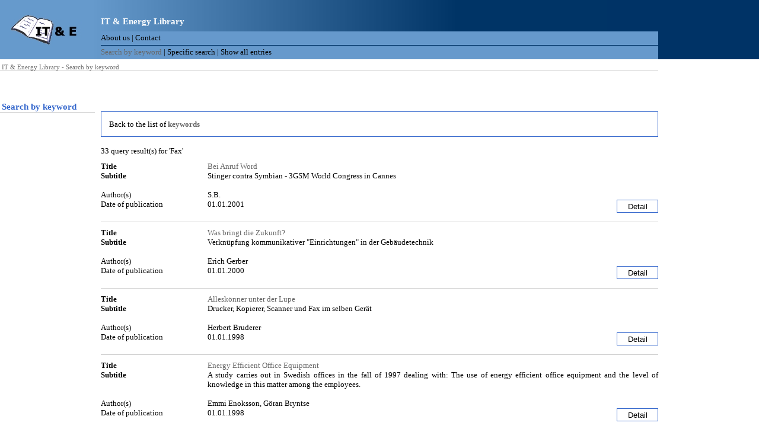

--- FILE ---
content_type: text/html
request_url: https://biblioite.ethz.ch/keyword_fax.html
body_size: 34838
content:
<?xml version="1.0" encoding="iso-8859-1" ?>
<!DOCTYPE html PUBLIC "-//W3C//DTD XHTML 1.0 Transitional//EN" "DTD/xhtml1-transitional.dtd">
<html xmlns="http://www.w3.org/1999/xhtml" xml:lang="en" lang="en">
	<head>
		<meta http-equiv="Content-Type" content="text/html; charset=iso-8859-1" />
		<link rel="stylesheet" type="text/css" href="/pages/css/table.css" />
		<link rel="stylesheet" type="text/css" href="/pages/css/default.css" />
		<script src="/pages/javascript/main.js" type="text/javascript"></script>
		
				 		<script src="/pages/javascript/mainuser.js" type="text/javascript"></script>
				<title>BiblioITE - Search by keyword</title>
	</head>	
		
		 	<body onload="resize()" style="margin:0px;overflow:auto;">
			<table style="width:100%;height:100%;" border="0" cellpadding="0" cellspacing="0" id="roottable"> 
			<tr style="background-color:#003366;background-repeat:no-repeat;background-image:url(/images/background_top.jpg);height:100px;">
				<td colspan="3">
					<table style="width:100%;height:100%;" border="0" cellpadding="0" cellspacing="0">
						<tr>
							<td style="width:170px;" rowspan="3">&nbsp;</td>
							<td class="maintitle">IT &amp; Energy Library</td>
							 							<td style="width:170px;" rowspan="3">&nbsp;</td>
													</tr>
						<tr>
							<td class="navitop" style="height:23px;border-bottom:1px solid #003366;"><a href="about.html" class="navioff" >About us</a> | <a href="contact.html" class="navioff" >Contact</a></td>							
						</tr>
						<tr>
							<td class="navitop" style="height:23px;"><a href="keyword.html" class="navion" >Search by keyword</a> | <a href="specific.html" class="navioff" >Specific search</a> | <a href="showall.html" class="navioff">Show all entries</a></td>							
						</tr>
					</table>
				</td>				
			</tr>
			
			<tr style="height:20px;">			
				<td>
					<table style="width:100%;height:100%;" border="0" cellpadding="0" cellspacing="0">
						<tr>
							<td class="textsmall" style="padding-left:3px;border-bottom:1px solid #CCCCCC;vertical-align:bottom;"><a href="./" >IT &amp; Energy Library</a> - <a href="" >Search by keyword</a></td>
							<td style="width:170px;">&nbsp;</td>
						</tr>
					</table>
				</td>
			</tr>
			
			<tr>
				<td>
					<table style="width:100%;height:100%;" border="0" cellpadding="0" cellspacing="0">
						<tr>
							<td style="padding-right:10px;width:160px;">
								<table style="width:160px;height:100%;" border="0" cellpadding="0" cellspacing="0">
									<tr style="height:70px;"><td class="title" style="vertical-align:bottom;padding-left:3px;border-bottom:1px solid #CCCCCC;">Search by keyword</td></tr>
									<tr><td>&nbsp;</td></tr>
								</table>				
							</td>							
							<td style="padding-top:47px;vertical-align:top;text-align:justify;border-bottom:1px solid #CCCCCC;padding-bottom:10px;">
								<table style="width:100%;" border="0" cellpadding="0" cellspacing="0">
									<tr><td>&nbsp;</td></tr>
								</table>								
																	<table class="tblborder" cellspacing="1" cellpadding="0" border="0">
		<tr>
			<td>
				<table class="HTMLTable" style="background-color:white;padding-top:10px;padding-left:10px;" border="0" cellspacing="0" cellpadding="0">
					<tr>
						<td>

<!-- form action="/scripts/user/keyword.php" method="post" name="frmForm" id="frmForm" -->
<div>
<table border="0">
<tr>
<!-- td style="vertical-align:top;width:140px;">Keyword</td -->
<td style="padding-bottom:10px;">Back to the list of <a href="keyword.html"><strong>keywords</strong></a></td>
<td style="vertical-align:top;padding-left:20px;">
<!-- select class="combo" name="strStichwort">
	<option value="105" selected="selected">Abfall</option>
	<option value="247">Applications</option>
	<option value="161">Benutzer</option>
	<option value="37">Bildschirm</option>
	<option value="202">bottom up</option>
	<option value="15">B&uuml;ro</option>
	<option value="25">Chip</option>
	<option value="266">CO2</option>
	<option value="7">Computer</option>
	<option value="258">e-commerce</option>
	<option value="90">Effizienz</option>
	<option value="241">E-Mail</option>
	<option value="92">Energie 2000</option>
	<option value="283">Energiebilanz</option>
	<option value="117">Energieeffizienz</option>
	<option value="114">Energiemanagement</option>
	<option value="39">Energiesparen</option>
	<option value="28">Energieverbrauch</option>
	<option value="219">Entsorgung</option>
	<option value="20">Fax</option>
	<option value="40">Forschung</option>
	<option value="91">Geb&auml;udetechnik</option>
	<option value="93">Gesamtenergie</option>
	<option value="440">graue Energie</option>
	<option value="251">green office</option>
	<option value="152">Handel</option>
	<option value="14">Haushalt</option>
	<option value="156">Haustechnik</option>
	<option value="262">Heizung</option>
	<option value="162">Hersteller</option>
	<option value="428">IKT</option>
	<option value="35">Informationsgesellschaft</option>
	<option value="11">Informationstechnologie</option>
	<option value="297">Infrastruktur</option>
	<option value="169">Innovation</option>
	<option value="110">Kernenergie</option>
	<option value="50">Klimatisierung</option>
	<option value="307">Klimaver&auml;nderung</option>
	<option value="6">Konsument</option>
	<option value="21">Kopierer</option>
	<option value="430">k&uuml;hlen</option>
	<option value="61">Label</option>
	<option value="9">Laptop</option>
	<option value="48">Leistungsfluss</option>
	<option value="190">Liberalisierung</option>
	<option value="147">Licht</option>
	<option value="441">Life Cycle Assessment</option>
	<option value="244">L&uuml;ftung</option>
	<option value="58">Management</option>
	<option value="5">Markt</option>
	<option value="72">Modem</option>
	<option value="38">Monitor</option>
	<option value="328">Motor</option>
	<option value="112">Nachhaltigkeit</option>
	<option value="10">Netzwerk</option>
	<option value="217">&Ouml;kobilanz</option>
	<option value="215">Papier</option>
	<option value="8">PC</option>
	<option value="436">Pervasive Computing</option>
	<option value="167">Politik</option>
	<option value="232">Powermanagement</option>
	<option value="19">Printer</option>
	<option value="119">Prognose</option>
	<option value="235">Prozessor</option>
	<option value="401">Rechenzentren</option>
	<option value="79">Recycling</option>
	<option value="442">RFID</option>
	<option value="159">Sicherheit</option>
	<option value="111">Solarenergie</option>
	<option value="17">Standards</option>
	<option value="113">Standby</option>
	<option value="265">Stoffbilanz</option>
	<option value="427">Strombedarf</option>
	<option value="41">Stromkonsum</option>
	<option value="60">Stromverbrauch</option>
	<option value="54">Supercomputer</option>
	<option value="18">Technologieentwicklung</option>
	<option value="132">Technologiepolitik</option>
	<option value="188">Telefon</option>
	<option value="306">Treibhausgase</option>
	<option value="101">TV</option>
	<option value="203">Unterhaltungselektronik</option>
	<option value="435">Vernetztes Haus</option>
	<option value="175">Verwaltung</option>
	<option value="102">Video</option>
	<option value="261">W&auml;rme</option>
	<option value="24">Wettbewerb</option>
	<option value="294">Wirkungsgrad</option>
</select -->
  </td>
</tr>
<!-- tr>
  <td style="vertical-align:top;width:140px;"></td>
  <td style="vertical-align:top;padding-left:20px;">
    <input class="button" name="submit" value="OK" type="submit" />
  </td>
</tr>
<tr>
  <td style="vertical-align:top;">&nbsp;</td>
  <td style="vertical-align:top;padding-left:20px;">Please choose the keyword you want to search for.</td>
</tr -->
</table>
</div>
<!-- /form -->
						</td>
					</tr>
				</table>
			</td>
		</tr>
	</table>
	<br />
33 query result(s) for 'Fax'	<table style="width:100%;" cellpadding="0" cellspacing="0" border="0">
	<tr>
		<td class="t1"><b>Title</b></td>
		<td class="t2" colspan="2"><a href="id449.html" target="detailview" onclick="openDetail('id449.html');">Bei Anruf Word</a></td>
	</tr>
	<tr>
		<td class="t3"><b>Subtitle</b></td>
		<td class="t3" colspan="2">Stinger contra Symbian - 3GSM World Congress in Cannes</td>		
	</tr>
	<tr>
		<td class="t4" colspan="3">&nbsp;</td>			
	</tr>
	<tr>
		<td class="t3">Author(s)</td>
		<td class="t3" colspan="2">S.B.</td>
	</tr>
	<tr>	
		<td class="bb">Date of publication</td>
		<td class="bb">01.01.2001</td>
		<td class="bb" style="text-align:right;"><input type="button" class="button" name="detailview" value="Detail" onClick="openDetail('id449.html');"></input></td>
	</tr>
	<tr>
		<td class="t1"><b>Title</b></td>
		<td class="t2" colspan="2"><a href="id370.html" target="detailview" onclick="openDetail('id370.html');">Was bringt die Zukunft?</a></td>
	</tr>
	<tr>
		<td class="t3"><b>Subtitle</b></td>
		<td class="t3" colspan="2">Verkn&uuml;pfung kommunikativer &quot;Einrichtungen&quot; in der Geb&auml;udetechnik</td>		
	</tr>
	<tr>
		<td class="t4" colspan="3">&nbsp;</td>			
	</tr>
	<tr>
		<td class="t3">Author(s)</td>
		<td class="t3" colspan="2">Erich Gerber</td>
	</tr>
	<tr>	
		<td class="bb">Date of publication</td>
		<td class="bb">01.01.2000</td>
		<td class="bb" style="text-align:right;"><input type="button" class="button" name="detailview" value="Detail" onClick="openDetail('id370.html');"></input></td>
	</tr>
	<tr>
		<td class="t1"><b>Title</b></td>
		<td class="t2" colspan="2"><a href="id6.html" target="detailview" onclick="openDetail('id6.html');">Allesk&ouml;nner unter der Lupe</a></td>
	</tr>
	<tr>
		<td class="t3"><b>Subtitle</b></td>
		<td class="t3" colspan="2">Drucker, Kopierer, Scanner und Fax im selben Ger&auml;t</td>		
	</tr>
	<tr>
		<td class="t4" colspan="3">&nbsp;</td>			
	</tr>
	<tr>
		<td class="t3">Author(s)</td>
		<td class="t3" colspan="2">Herbert Bruderer</td>
	</tr>
	<tr>	
		<td class="bb">Date of publication</td>
		<td class="bb">01.01.1998</td>
		<td class="bb" style="text-align:right;"><input type="button" class="button" name="detailview" value="Detail" onClick="openDetail('id6.html');"></input></td>
	</tr>
	<tr>
		<td class="t1"><b>Title</b></td>
		<td class="t2" colspan="2"><a href="id772.html" target="detailview" onclick="openDetail('id772.html');">Energy Efficient Office Equipment</a></td>
	</tr>
	<tr>
		<td class="t3"><b>Subtitle</b></td>
		<td class="t3" colspan="2">A study carries out in Swedish offices in the fall of 1997 dealing with: The use of energy efficient office equipment and the level of knowledge in this matter among the employees.</td>		
	</tr>
	<tr>
		<td class="t4" colspan="3">&nbsp;</td>			
	</tr>
	<tr>
		<td class="t3">Author(s)</td>
		<td class="t3" colspan="2">Emmi Enoksson, G&ouml;ran Bryntse</td>
	</tr>
	<tr>	
		<td class="bb">Date of publication</td>
		<td class="bb">01.01.1998</td>
		<td class="bb" style="text-align:right;"><input type="button" class="button" name="detailview" value="Detail" onClick="openDetail('id772.html');"></input></td>
	</tr>
	<tr>
		<td class="t1"><b>Title</b></td>
		<td class="t2" colspan="2"><a href="id266.html" target="detailview" onclick="openDetail('id266.html');">Grundlagen f&uuml;r Forschungsaktivit&auml;ten im Bereich TVA / PABX</a></td>
	</tr>
	<tr>
		<td class="t3"><b>Subtitle</b></td>
		<td class="t3" colspan="2">-</td>		
	</tr>
	<tr>
		<td class="t4" colspan="3">&nbsp;</td>			
	</tr>
	<tr>
		<td class="t3">Author(s)</td>
		<td class="t3" colspan="2">E. Huser, Encontrol GmbH</td>
	</tr>
	<tr>	
		<td class="bb">Date of publication</td>
		<td class="bb">01.01.1998</td>
		<td class="bb" style="text-align:right;"><input type="button" class="button" name="detailview" value="Detail" onClick="openDetail('id266.html');"></input></td>
	</tr>
	<tr>
		<td class="t1"><b>Title</b></td>
		<td class="t2" colspan="2"><a href="id273.html" target="detailview" onclick="openDetail('id273.html');">Grundlagenarbeiten f&uuml;r Forschungsaktivit&auml;ten im Bereich Netzwerk- Energiemanagement</a></td>
	</tr>
	<tr>
		<td class="t3"><b>Subtitle</b></td>
		<td class="t3" colspan="2">-</td>		
	</tr>
	<tr>
		<td class="t4" colspan="3">&nbsp;</td>			
	</tr>
	<tr>
		<td class="t3">Author(s)</td>
		<td class="t3" colspan="2">Meyer &amp; Schaltegger AG</td>
	</tr>
	<tr>	
		<td class="bb">Date of publication</td>
		<td class="bb">01.01.1997</td>
		<td class="bb" style="text-align:right;"><input type="button" class="button" name="detailview" value="Detail" onClick="openDetail('id273.html');"></input></td>
	</tr>
	<tr>
		<td class="t1"><b>Title</b></td>
		<td class="t2" colspan="2"><a href="id147.html" target="detailview" onclick="openDetail('id147.html');">Mit Energiemanagement den Verbrauch reduzieren</a></td>
	</tr>
	<tr>
		<td class="t3"><b>Subtitle</b></td>
		<td class="t3" colspan="2">Zielwerte f&uuml;r Ger&auml;te versprechen eine Einsparung von 120 Mio Franken</td>		
	</tr>
	<tr>
		<td class="t4" colspan="3">&nbsp;</td>			
	</tr>
	<tr>
		<td class="t3">Author(s)</td>
		<td class="t3" colspan="2">Edelgard Gruber, Eric Bush, Othmar Humm</td>
	</tr>
	<tr>	
		<td class="bb">Date of publication</td>
		<td class="bb">01.01.1997</td>
		<td class="bb" style="text-align:right;"><input type="button" class="button" name="detailview" value="Detail" onClick="openDetail('id147.html');"></input></td>
	</tr>
	<tr>
		<td class="t1"><b>Title</b></td>
		<td class="t2" colspan="2"><a href="id865.html" target="detailview" onclick="openDetail('id865.html');">Office Technology Energy use and savings potential in New York</a></td>
	</tr>
	<tr>
		<td class="t3"><b>Subtitle</b></td>
		<td class="t3" colspan="2">-</td>		
	</tr>
	<tr>
		<td class="t4" colspan="3">&nbsp;</td>			
	</tr>
	<tr>
		<td class="t3">Author(s)</td>
		<td class="t3" colspan="2">Norine Karins</td>
	</tr>
	<tr>	
		<td class="bb">Date of publication</td>
		<td class="bb">01.01.1997</td>
		<td class="bb" style="text-align:right;"><input type="button" class="button" name="detailview" value="Detail" onClick="openDetail('id865.html');"></input></td>
	</tr>
	<tr>
		<td class="t1"><b>Title</b></td>
		<td class="t2" colspan="2"><a href="id375.html" target="detailview" onclick="openDetail('id375.html');">Power Management in der Informationstechnologie und Kunsumelektronik</a></td>
	</tr>
	<tr>
		<td class="t3"><b>Subtitle</b></td>
		<td class="t3" colspan="2">Die heimlichen Stromfresser, Stromsparger&auml;te, Energie 2000</td>		
	</tr>
	<tr>
		<td class="t4" colspan="3">&nbsp;</td>			
	</tr>
	<tr>
		<td class="t3">Author(s)</td>
		<td class="t3" colspan="2">Marcel Sauer</td>
	</tr>
	<tr>	
		<td class="bb">Date of publication</td>
		<td class="bb">01.01.1997</td>
		<td class="bb" style="text-align:right;"><input type="button" class="button" name="detailview" value="Detail" onClick="openDetail('id375.html');"></input></td>
	</tr>
	<tr>
		<td class="t1"><b>Title</b></td>
		<td class="t2" colspan="2"><a href="id152.html" target="detailview" onclick="openDetail('id152.html');">Monitoring Energy use of copiers to determine program Design and potential savings for the energy star copier program</a></td>
	</tr>
	<tr>
		<td class="t3"><b>Subtitle</b></td>
		<td class="t3" colspan="2">-</td>		
	</tr>
	<tr>
		<td class="t4" colspan="3">&nbsp;</td>			
	</tr>
	<tr>
		<td class="t3">Author(s)</td>
		<td class="t3" colspan="2">Dandridge, Nordman, Norford</td>
	</tr>
	<tr>	
		<td class="bb">Date of publication</td>
		<td class="bb">01.01.1996</td>
		<td class="bb" style="text-align:right;"><input type="button" class="button" name="detailview" value="Detail" onClick="openDetail('id152.html');"></input></td>
	</tr>
	<tr>
		<td class="t1"><b>Title</b></td>
		<td class="t2" colspan="2"><a href="id669.html" target="detailview" onclick="openDetail('id669.html');">Der Telekommunikationsger&auml;temarkt</a></td>
	</tr>
	<tr>
		<td class="t3"><b>Subtitle</b></td>
		<td class="t3" colspan="2">Bestandesaufnahme und Ausblick aus Herstellersicht</td>		
	</tr>
	<tr>
		<td class="t4" colspan="3">&nbsp;</td>			
	</tr>
	<tr>
		<td class="t3">Author(s)</td>
		<td class="t3" colspan="2">Volker Jung</td>
	</tr>
	<tr>	
		<td class="bb">Date of publication</td>
		<td class="bb">01.01.1995</td>
		<td class="bb" style="text-align:right;"><input type="button" class="button" name="detailview" value="Detail" onClick="openDetail('id669.html');"></input></td>
	</tr>
	<tr>
		<td class="t1"><b>Title</b></td>
		<td class="t2" colspan="2"><a href="id832.html" target="detailview" onclick="openDetail('id832.html');">Office Equipment: Market Characteristics, Energy use, and standards harmonization</a></td>
	</tr>
	<tr>
		<td class="t3"><b>Subtitle</b></td>
		<td class="t3" colspan="2">-</td>		
	</tr>
	<tr>
		<td class="t4" colspan="3">&nbsp;</td>			
	</tr>
	<tr>
		<td class="t3">Author(s)</td>
		<td class="t3" colspan="2">James McMahon</td>
	</tr>
	<tr>	
		<td class="bb">Date of publication</td>
		<td class="bb">01.01.1995</td>
		<td class="bb" style="text-align:right;"><input type="button" class="button" name="detailview" value="Detail" onClick="openDetail('id832.html');"></input></td>
	</tr>
	<tr>
		<td class="t1"><b>Title</b></td>
		<td class="t2" colspan="2"><a href="id780.html" target="detailview" onclick="openDetail('id780.html');">Energy-Efficient Office Technology</a></td>
	</tr>
	<tr>
		<td class="t3"><b>Subtitle</b></td>
		<td class="t3" colspan="2">An international Seminar</td>		
	</tr>
	<tr>
		<td class="t4" colspan="3">&nbsp;</td>			
	</tr>
	<tr>
		<td class="t3">Author(s)</td>
		<td class="t3" colspan="2">Europ&auml;ische Kommission</td>
	</tr>
	<tr>	
		<td class="bb">Date of publication</td>
		<td class="bb">01.01.1994</td>
		<td class="bb" style="text-align:right;"><input type="button" class="button" name="detailview" value="Detail" onClick="openDetail('id780.html');"></input></td>
	</tr>
	<tr>
		<td class="t1"><b>Title</b></td>
		<td class="t2" colspan="2"><a href="id220.html" target="detailview" onclick="openDetail('id220.html');">The Energy Efficient Office</a></td>
	</tr>
	<tr>
		<td class="t3"><b>Subtitle</b></td>
		<td class="t3" colspan="2">-</td>		
	</tr>
	<tr>
		<td class="t4" colspan="3">&nbsp;</td>			
	</tr>
	<tr>
		<td class="t3">Author(s)</td>
		<td class="t3" colspan="2">John Douglas</td>
	</tr>
	<tr>	
		<td class="bb">Date of publication</td>
		<td class="bb">01.01.1994</td>
		<td class="bb" style="text-align:right;"><input type="button" class="button" name="detailview" value="Detail" onClick="openDetail('id220.html');"></input></td>
	</tr>
	<tr>
		<td class="t1"><b>Title</b></td>
		<td class="t2" colspan="2"><a href="id227.html" target="detailview" onclick="openDetail('id227.html');">Tonerjet Verfahren: Billiger und besser</a></td>
	</tr>
	<tr>
		<td class="t3"><b>Subtitle</b></td>
		<td class="t3" colspan="2">Das Faxger&auml;t ist erst der Anfang</td>		
	</tr>
	<tr>
		<td class="t4" colspan="3">&nbsp;</td>			
	</tr>
	<tr>
		<td class="t3">Author(s)</td>
		<td class="t3" colspan="2">Felix Weber</td>
	</tr>
	<tr>	
		<td class="bb">Date of publication</td>
		<td class="bb">01.01.1994</td>
		<td class="bb" style="text-align:right;"><input type="button" class="button" name="detailview" value="Detail" onClick="openDetail('id227.html');"></input></td>
	</tr>
	<tr>
		<td class="t1"><b>Title</b></td>
		<td class="t2" colspan="2"><a href="id230.html" target="detailview" onclick="openDetail('id230.html');">Umwelts&uuml;nder PC - was tun?</a></td>
	</tr>
	<tr>
		<td class="t3"><b>Subtitle</b></td>
		<td class="t3" colspan="2">-</td>		
	</tr>
	<tr>
		<td class="t4" colspan="3">&nbsp;</td>			
	</tr>
	<tr>
		<td class="t3">Author(s)</td>
		<td class="t3" colspan="2">David Rosenthal</td>
	</tr>
	<tr>	
		<td class="bb">Date of publication</td>
		<td class="bb">01.01.1994</td>
		<td class="bb" style="text-align:right;"><input type="button" class="button" name="detailview" value="Detail" onClick="openDetail('id230.html');"></input></td>
	</tr>
	<tr>
		<td class="t1"><b>Title</b></td>
		<td class="t2" colspan="2"><a href="id267.html" target="detailview" onclick="openDetail('id267.html');">Die heimlichen Stromfresser. Energieverluste bei B&uuml;ro- und Unterhaltungselektronikger&auml;ten</a></td>
	</tr>
	<tr>
		<td class="t3"><b>Subtitle</b></td>
		<td class="t3" colspan="2">Anhang A zum Schlussbericht</td>		
	</tr>
	<tr>
		<td class="t4" colspan="3">&nbsp;</td>			
	</tr>
	<tr>
		<td class="t3">Author(s)</td>
		<td class="t3" colspan="2">Elektrowatt Ingenieurunternehmung AG</td>
	</tr>
	<tr>	
		<td class="bb">Date of publication</td>
		<td class="bb">01.01.1993</td>
		<td class="bb" style="text-align:right;"><input type="button" class="button" name="detailview" value="Detail" onClick="openDetail('id267.html');"></input></td>
	</tr>
	<tr>
		<td class="t1"><b>Title</b></td>
		<td class="t2" colspan="2"><a href="id268.html" target="detailview" onclick="openDetail('id268.html');">Die heimlichen Stromfresser. Energieverluste bei B&uuml;ro- und Unterhaltungselektronikger&auml;ten</a></td>
	</tr>
	<tr>
		<td class="t3"><b>Subtitle</b></td>
		<td class="t3" colspan="2">Anhang B zum Schlussbericht</td>		
	</tr>
	<tr>
		<td class="t4" colspan="3">&nbsp;</td>			
	</tr>
	<tr>
		<td class="t3">Author(s)</td>
		<td class="t3" colspan="2">Elektrowatt Ingenieurunternehmung AG</td>
	</tr>
	<tr>	
		<td class="bb">Date of publication</td>
		<td class="bb">01.01.1993</td>
		<td class="bb" style="text-align:right;"><input type="button" class="button" name="detailview" value="Detail" onClick="openDetail('id268.html');"></input></td>
	</tr>
	<tr>
		<td class="t1"><b>Title</b></td>
		<td class="t2" colspan="2"><a href="id280.html" target="detailview" onclick="openDetail('id280.html');">Die heimlichen Stromfresser. Standby Verluste von B&uuml;ro- und Unterhaltungselektronikger&auml;ten</a></td>
	</tr>
	<tr>
		<td class="t3"><b>Subtitle</b></td>
		<td class="t3" colspan="2">Standby Verluste von B&uuml;ro- und Unterhaltungselektronikger&auml;ten</td>		
	</tr>
	<tr>
		<td class="t4" colspan="3">&nbsp;</td>			
	</tr>
	<tr>
		<td class="t3">Author(s)</td>
		<td class="t3" colspan="2">Arbeitsgemeinschaft unter Federf&uuml;hrung der Elektrowatt Ingenieurunternehmung AG in Z&uuml;rich</td>
	</tr>
	<tr>	
		<td class="bb">Date of publication</td>
		<td class="bb">01.01.1993</td>
		<td class="bb" style="text-align:right;"><input type="button" class="button" name="detailview" value="Detail" onClick="openDetail('id280.html');"></input></td>
	</tr>
	<tr>
		<td class="t1"><b>Title</b></td>
		<td class="t2" colspan="2"><a href="id72.html" target="detailview" onclick="openDetail('id72.html');">Energy efficient Office Technology in the UK and Europe</a></td>
	</tr>
	<tr>
		<td class="t3"><b>Subtitle</b></td>
		<td class="t3" colspan="2">Clima 2000, Kongress in London</td>		
	</tr>
	<tr>
		<td class="t4" colspan="3">&nbsp;</td>			
	</tr>
	<tr>
		<td class="t3">Author(s)</td>
		<td class="t3" colspan="2">Peter Hill</td>
	</tr>
	<tr>	
		<td class="bb">Date of publication</td>
		<td class="bb">01.01.1993</td>
		<td class="bb" style="text-align:right;"><input type="button" class="button" name="detailview" value="Detail" onClick="openDetail('id72.html');"></input></td>
	</tr>
	<tr>
		<td class="t1"><b>Title</b></td>
		<td class="t2" colspan="2"><a href="id144.html" target="detailview" onclick="openDetail('id144.html');">Miniwatt Report</a></td>
	</tr>
	<tr>
		<td class="t3"><b>Subtitle</b></td>
		<td class="t3" colspan="2">Zusammenfassung des Berichts &quot;die heimlichen Stromfresser&quot;</td>		
	</tr>
	<tr>
		<td class="t4" colspan="3">&nbsp;</td>			
	</tr>
	<tr>
		<td class="t3">Author(s)</td>
		<td class="t3" colspan="2">Aebischer, Bachmann, Br&uuml;niger</td>
	</tr>
	<tr>	
		<td class="bb">Date of publication</td>
		<td class="bb">01.01.1993</td>
		<td class="bb" style="text-align:right;"><input type="button" class="button" name="detailview" value="Detail" onClick="openDetail('id144.html');"></input></td>
	</tr>
	<tr>
		<td class="t1"><b>Title</b></td>
		<td class="t2" colspan="2"><a href="id274.html" target="detailview" onclick="openDetail('id274.html');">Miniwatt Report</a></td>
	</tr>
	<tr>
		<td class="t3"><b>Subtitle</b></td>
		<td class="t3" colspan="2">Rationeller Energieeinsatz in der Informationstechnik und in der Unterhaltungselektronik</td>		
	</tr>
	<tr>
		<td class="t4" colspan="3">&nbsp;</td>			
	</tr>
	<tr>
		<td class="t3">Author(s)</td>
		<td class="t3" colspan="2">Aebischer, Bachmann, Br&uuml;niger</td>
	</tr>
	<tr>	
		<td class="bb">Date of publication</td>
		<td class="bb">01.01.1993</td>
		<td class="bb" style="text-align:right;"><input type="button" class="button" name="detailview" value="Detail" onClick="openDetail('id274.html');"></input></td>
	</tr>
	<tr>
		<td class="t1"><b>Title</b></td>
		<td class="t2" colspan="2"><a href="id145.html" target="detailview" onclick="openDetail('id145.html');">Miniwatt Report, Rationelle Energieanwendungen: &quot;Energie 2000&quot; Projekte der schweizerischen Elektrizit&auml;tswirtschaft</a></td>
	</tr>
	<tr>
		<td class="t3"><b>Subtitle</b></td>
		<td class="t3" colspan="2">-</td>		
	</tr>
	<tr>
		<td class="t4" colspan="3">&nbsp;</td>			
	</tr>
	<tr>
		<td class="t3">Author(s)</td>
		<td class="t3" colspan="2">Europ&auml;ische Kommission</td>
	</tr>
	<tr>	
		<td class="bb">Date of publication</td>
		<td class="bb">01.01.1993</td>
		<td class="bb" style="text-align:right;"><input type="button" class="button" name="detailview" value="Detail" onClick="openDetail('id145.html');"></input></td>
	</tr>
	<tr>
		<td class="t1"><b>Title</b></td>
		<td class="t2" colspan="2"><a href="id799.html" target="detailview" onclick="openDetail('id799.html');">Rationeller Energieeinsatz bei elektronischen Ger&auml;ten</a></td>
	</tr>
	<tr>
		<td class="t3"><b>Subtitle</b></td>
		<td class="t3" colspan="2">-</td>		
	</tr>
	<tr>
		<td class="t4" colspan="3">&nbsp;</td>			
	</tr>
	<tr>
		<td class="t3">Author(s)</td>
		<td class="t3" colspan="2">Alois Huser</td>
	</tr>
	<tr>	
		<td class="bb">Date of publication</td>
		<td class="bb">01.01.1993</td>
		<td class="bb" style="text-align:right;"><input type="button" class="button" name="detailview" value="Detail" onClick="openDetail('id799.html');"></input></td>
	</tr>
	<tr>
		<td class="t1"><b>Title</b></td>
		<td class="t2" colspan="2"><a href="id742.html" target="detailview" onclick="openDetail('id742.html');">Buyers Guide for Energy Efficient Office</a></td>
	</tr>
	<tr>
		<td class="t3"><b>Subtitle</b></td>
		<td class="t3" colspan="2">-</td>		
	</tr>
	<tr>
		<td class="t4" colspan="3">&nbsp;</td>			
	</tr>
	<tr>
		<td class="t3">Author(s)</td>
		<td class="t3" colspan="2">Loretta Smith, Marc Ledbetter</td>
	</tr>
	<tr>	
		<td class="bb">Date of publication</td>
		<td class="bb">01.01.1992</td>
		<td class="bb" style="text-align:right;"><input type="button" class="button" name="detailview" value="Detail" onClick="openDetail('id742.html');"></input></td>
	</tr>
	<tr>
		<td class="t1"><b>Title</b></td>
		<td class="t2" colspan="2"><a href="id270.html" target="detailview" onclick="openDetail('id270.html');">Energieverluste bei B&uuml;ro- und Unterhaltungselektronikger&auml;ten</a></td>
	</tr>
	<tr>
		<td class="t3"><b>Subtitle</b></td>
		<td class="t3" colspan="2">Absch&auml;tzung der Stndbyverluste</td>		
	</tr>
	<tr>
		<td class="t4" colspan="3">&nbsp;</td>			
	</tr>
	<tr>
		<td class="t3">Author(s)</td>
		<td class="t3" colspan="2">Elektrowatt Ingenieurunternehmung AG</td>
	</tr>
	<tr>	
		<td class="bb">Date of publication</td>
		<td class="bb">01.01.1992</td>
		<td class="bb" style="text-align:right;"><input type="button" class="button" name="detailview" value="Detail" onClick="openDetail('id270.html');"></input></td>
	</tr>
	<tr>
		<td class="t1"><b>Title</b></td>
		<td class="t2" colspan="2"><a href="id271.html" target="detailview" onclick="openDetail('id271.html');">Energieverluste bei B&uuml;ro- und Unterhaltungselektronikger&auml;ten</a></td>
	</tr>
	<tr>
		<td class="t3"><b>Subtitle</b></td>
		<td class="t3" colspan="2">Ravel: Zwischenbericht zu den Ger&auml;tegruppen Videorecorder und Telefax</td>		
	</tr>
	<tr>
		<td class="t4" colspan="3">&nbsp;</td>			
	</tr>
	<tr>
		<td class="t3">Author(s)</td>
		<td class="t3" colspan="2">Elektrowatt Ingenieurunternehmung AG</td>
	</tr>
	<tr>	
		<td class="bb">Date of publication</td>
		<td class="bb">01.01.1992</td>
		<td class="bb" style="text-align:right;"><input type="button" class="button" name="detailview" value="Detail" onClick="openDetail('id271.html');"></input></td>
	</tr>
	<tr>
		<td class="t1"><b>Title</b></td>
		<td class="t2" colspan="2"><a href="id807.html" target="detailview" onclick="openDetail('id807.html');">Important Findings and conclusions on the connection between switching frequency and reliability in electronic equipment</a></td>
	</tr>
	<tr>
		<td class="t3"><b>Subtitle</b></td>
		<td class="t3" colspan="2">-</td>		
	</tr>
	<tr>
		<td class="t4" colspan="3">&nbsp;</td>			
	</tr>
	<tr>
		<td class="t3">Author(s)</td>
		<td class="t3" colspan="2">L. Miteff, Dr.</td>
	</tr>
	<tr>	
		<td class="bb">Date of publication</td>
		<td class="bb">01.01.1992</td>
		<td class="bb" style="text-align:right;"><input type="button" class="button" name="detailview" value="Detail" onClick="openDetail('id807.html');"></input></td>
	</tr>
	<tr>
		<td class="t1"><b>Title</b></td>
		<td class="t2" colspan="2"><a href="id285.html" target="detailview" onclick="openDetail('id285.html');">Informationstechnik</a></td>
	</tr>
	<tr>
		<td class="t3"><b>Subtitle</b></td>
		<td class="t3" colspan="2">Strom rationell nutzen. S. 243-250.</td>		
	</tr>
	<tr>
		<td class="t4" colspan="3">&nbsp;</td>			
	</tr>
	<tr>
		<td class="t3">Author(s)</td>
		<td class="t3" colspan="2">Alois Huser</td>
	</tr>
	<tr>	
		<td class="bb">Date of publication</td>
		<td class="bb">01.01.1992</td>
		<td class="bb" style="text-align:right;"><input type="button" class="button" name="detailview" value="Detail" onClick="openDetail('id285.html');"></input></td>
	</tr>
	<tr>
		<td class="t1"><b>Title</b></td>
		<td class="t2" colspan="2"><a href="id202.html" target="detailview" onclick="openDetail('id202.html');">Sind die Laserdrucker der Basler Verwaltung umweltfreundlich?</a></td>
	</tr>
	<tr>
		<td class="t3"><b>Subtitle</b></td>
		<td class="t3" colspan="2">-</td>		
	</tr>
	<tr>
		<td class="t4" colspan="3">&nbsp;</td>			
	</tr>
	<tr>
		<td class="t3">Author(s)</td>
		<td class="t3" colspan="2">Europ&auml;ische Kommission</td>
	</tr>
	<tr>	
		<td class="bb">Date of publication</td>
		<td class="bb">01.01.1992</td>
		<td class="bb" style="text-align:right;"><input type="button" class="button" name="detailview" value="Detail" onClick="openDetail('id202.html');"></input></td>
	</tr>
	<tr>
		<td class="t1"><b>Title</b></td>
		<td class="t2" colspan="2"><a href="id278.html" target="detailview" onclick="openDetail('id278.html');">Umfrage Stromsparen beim Telefax</a></td>
	</tr>
	<tr>
		<td class="t3"><b>Subtitle</b></td>
		<td class="t3" colspan="2">-</td>		
	</tr>
	<tr>
		<td class="t4" colspan="3">&nbsp;</td>			
	</tr>
	<tr>
		<td class="t3">Author(s)</td>
		<td class="t3" colspan="2">Meyer Schaltegger</td>
	</tr>
	<tr>	
		<td class="bb">Date of publication</td>
		<td class="bb">01.01.1992</td>
		<td class="bb" style="text-align:right;"><input type="button" class="button" name="detailview" value="Detail" onClick="openDetail('id278.html');"></input></td>
	</tr>
	<tr>
		<td class="t1"><b>Title</b></td>
		<td class="t2" colspan="2"><a href="id805.html" target="detailview" onclick="openDetail('id805.html');">Energieverbrauch und Luftbelastung durch Informations&uuml;bermittlung per Briefpost, Telefax und Electronic Mail</a></td>
	</tr>
	<tr>
		<td class="t3"><b>Subtitle</b></td>
		<td class="t3" colspan="2">-</td>		
	</tr>
	<tr>
		<td class="t4" colspan="3">&nbsp;</td>			
	</tr>
	<tr>
		<td class="t3">Author(s)</td>
		<td class="t3" colspan="2">R. Nijsen</td>
	</tr>
	<tr>	
		<td class="bb">Date of publication</td>
		<td class="bb">01.01.1991</td>
		<td class="bb" style="text-align:right;"><input type="button" class="button" name="detailview" value="Detail" onClick="openDetail('id805.html');"></input></td>
	</tr>
	<tr>
		<td class="t1"><b>Title</b></td>
		<td class="t2" colspan="2"><a href="id177.html" target="detailview" onclick="openDetail('id177.html');">Pesonal Computer am Arbeitsplatz</a></td>
	</tr>
	<tr>
		<td class="t3"><b>Subtitle</b></td>
		<td class="t3" colspan="2">Daten aus dem Millionen Z&uuml;rich</td>		
	</tr>
	<tr>
		<td class="t4" colspan="3">&nbsp;</td>			
	</tr>
	<tr>
		<td class="t3">Author(s)</td>
		<td class="t3" colspan="2">Europ&auml;ische Kommission</td>
	</tr>
	<tr>	
		<td class="bb_last">Date of publication</td>
		<td class="bb_last">01.01.1991</td>
		<td class="bb_last" style="text-align:right;"><input type="button" class="button" name="detailview" value="Detail" onClick="openDetail('id177.html');"></input></td>
	</tr>
	</table>
 															</td>
							<td style="width:170px;vertical-align:top;padding-top:68px;">
																&nbsp;
															</td>
						</tr>
					</table>
				</td>
			</tr>
			
			<tr style="height:70px;">
				<td>
					<table style="width:100%;height:100%;" border="0" cellpadding="0" cellspacing="0">
<tr>
<td style="width:160px;padding-right:10px;">&nbsp;</td>
<td>
<div style="font-family: verdana, arial, helvetica, sans-serif; font-size: 8pt; font-weight: bold; text-align: center; color: #FF0000;">
!!! Dieses Dokument stammt aus dem <A HREF="http://www.archiv.ethz.ch/" TARGET="_NEW">ETH Web-Archiv</A> und wird nicht mehr gepflegt !!!<BR>
!!! This document is stored in the <A HREF="http://www.archiv.ethz.ch/" TARGET="_NEW">ETH Web archive</A> and is no longer maintained !!!</div>
</td>
<td style="width:170px;">&nbsp;</td>
</tr>
						<tr>
							<td style="width:160px;padding-right:10px;">&nbsp;</td>
							<td class="textsmall"><a href="./" >&copy; 2005 IT &amp; Energy Library</a> | <a href="imprint.html">Imprint</a> | 11.04.2005</td>
							<td style="width:170px;">&nbsp;</td>
						</tr>
					</table>
				</td>		
			</tr>
		</table>
	</body>
</html>


--- FILE ---
content_type: text/css
request_url: https://biblioite.ethz.ch/pages/css/table.css
body_size: 906
content:
.tblborder{
	background-color:#3366CC;
	border-style:none none none none;
	width:100%;	
	margin-top:5px;
}

.HTMLTable{	
	font-size:12px;	
	width:100%;
}

.tdDefault{
	text-align:left;
	vertical-align:top;
	background-color:White;
}

.tdRadio{
	text-align:left;
	vertical-align:middle;
	background-color:White;
	width:1px;
}

.tdRadio_e{
	text-align:left;
	vertical-align:middle;
	background-color:#D9E6FF;
	width:1px;
}

.tdDefault_e{
	text-align:left;
	vertical-align:top;
	background-color:#D9E6FF;
}

.tdHeader,.tdFooterDefault{
	font-weight:bold;
	vertical-align:top;
	text-align:left;
	background-color:#CCCCCC;
}

.tdNormal{
	padding-bottom:5px;
	text-align:left;
	vertical-align:top;
}

.bb{
	border-bottom:1px solid #CCCCCC;
	padding-bottom:10px;
	vertical-align:top;
}

.bb_last{
	padding-bottom:10px;
	vertical-align:top;
}

.t1{
	padding-top:10px;
	width:180px;
	vertical-align:top;
}

.t2{
	padding-top:10px;
	vertical-align:top;
}

.t3{
	vertical-align:top;
}

.t4{
	text-align:right;
}

--- FILE ---
content_type: application/javascript
request_url: https://biblioite.ethz.ch/pages/javascript/mainuser.js
body_size: 366
content:
function resize(){
   if(!document.all && document.getElementById('roottable')){
      var strHeight = new String(parseInt(window.innerHeight)+'px');
      document.getElementById('roottable').style.height = strHeight;
    }
}

function openDetail(strTarget){
			window.open(strTarget, 'detailview', 'width=800, height=530, screenX=100, screenY=100, toolbar=no, location=no, directories=no, status=no, menubar=yes, scrollbars=yes, resizable=yes');
}

function showAll(){
				var blnCheck = window.confirm('This may take some time. Would you like to proceed?');
				return blnCheck;
}

--- FILE ---
content_type: application/javascript
request_url: https://biblioite.ethz.ch/pages/javascript/main.js
body_size: 466
content:
if(!document.all){
     window.onresize = function() { resize();
   }
}

function mail(strMail, blnMailTo){
		var strNewMail = '';
		var strMailTo = '';
		
		for (x = strMail.length ; x >=0;x--) {
				strNewMail = strNewMail + strMail.substr(x,1);
				
				if (blnMailTo = 1) {
							strMailTo = 'mailto:';
				} else {
							strMailTo = '';
				}				
		}
		document.location = strMailTo + strNewMail;
}

function StatusbarMail(strMail){
			var strNewMail = '';
			
			for (x = strMail.length ; x >=0;x--) {
					strNewMail =  strNewMail + strMail.substr(x,1);
					window.status = 'mailto:' + strNewMail;
			}
}